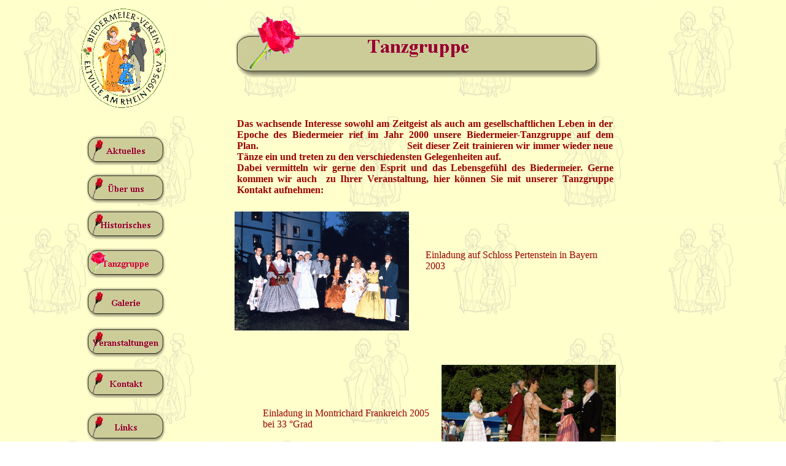

--- FILE ---
content_type: text/html
request_url: http://biedermeierverein-eltville.de/html/tanzgruppe.html
body_size: 28245
content:

<!DOCTYPE HTML PUBLIC "-//W3C//DTD HTML 4.01 Transitional//EN">
<HTML>
<HEAD>
<TITLE>Tanzgruppe</TITLE>
<META HTTP-EQUIV="Content-Type" CONTENT="text/html; charset=ISO-8859-1">
<META NAME="Generator" CONTENT="NetObjects Fusion 7.5 für Windows">
</HEAD>
<BODY BGCOLOR="#FFFFFF" BACKGROUND="../assets/images/BiederBackground.gif" TEXT="#000000" LINK="#0033CC" VLINK="#990099" ALINK="#FF0000">
    <DIV ALIGN="CENTER">
        <TABLE BORDER="0" CELLSPACING="0" CELLPADDING="0">
            <TR>
                <TD>
                    <TABLE CELLPADDING="0" CELLSPACING="0" BORDER="0" WIDTH="1031">
                        <TR VALIGN="TOP" ALIGN="LEFT">
                            <TD>
                                <TABLE BORDER="0" CELLSPACING="0" CELLPADDING="0" WIDTH="856">
                                    <TR VALIGN="TOP" ALIGN="LEFT">
                                        <TD ROWSPAN="2" WIDTH="150"><IMG ID="Bild1" HEIGHT="172" WIDTH="150" SRC="../assets/images/Biedermeierlogo_Farbeklein.gif" BORDER="0"></TD>
                                        <TD WIDTH="106" HEIGHT="134"><IMG SRC="../assets/images/autogen/clearpixel.gif" WIDTH="106" HEIGHT="1" BORDER="0" ALT=""></TD>
                                        <TD WIDTH="600"><IMG ID="Bild15" HEIGHT="134" WIDTH="600" SRC="../assets/images/Tanzgruppe_NBiederBanner.gif" BORDER="0"></TD>
                                    </TR>
                                    <TR VALIGN="TOP" ALIGN="LEFT">
                                        <TD COLSPAN="2" HEIGHT="38"></TD>
                                    </TR>
                                </TABLE>
                                <TABLE CELLPADDING="0" CELLSPACING="0" BORDER="0" WIDTH="958">
                                    <TR VALIGN="TOP" ALIGN="LEFT">
                                        <TD>
                                            <TABLE BORDER="0" CELLSPACING="0" CELLPADDING="0" WIDTH="145">
                                                <TR VALIGN="TOP" ALIGN="LEFT">
                                                    <TD WIDTH="15" HEIGHT="41"><IMG SRC="../assets/images/autogen/clearpixel.gif" WIDTH="15" HEIGHT="1" BORDER="0" ALT=""></TD>
                                                    <TD></TD>
                                                </TR>
                                                <TR VALIGN="TOP" ALIGN="LEFT">
                                                    <TD HEIGHT="49"></TD>
                                                    <TD WIDTH="130"><A HREF="../html/aktuelles.html"><IMG ID="Bild4" HEIGHT="49" WIDTH="130" SRC="../assets/images/Aktuelles_rose_zu.gif" BORDER="0"></A></TD>
                                                </TR>
                                                <TR VALIGN="TOP" ALIGN="LEFT">
                                                    <TD COLSPAN="2" HEIGHT="13"></TD>
                                                </TR>
                                                <TR VALIGN="TOP" ALIGN="LEFT">
                                                    <TD HEIGHT="49"></TD>
                                                    <TD WIDTH="130"><A HREF="../html/uberuns.html"><IMG ID="Bild5" HEIGHT="49" WIDTH="130" SRC="../assets/images/Uber_uns_NBiederButton.gif" BORDER="0"></A></TD>
                                                </TR>
                                                <TR VALIGN="TOP" ALIGN="LEFT">
                                                    <TD COLSPAN="2" HEIGHT="10"></TD>
                                                </TR>
                                                <TR VALIGN="TOP" ALIGN="LEFT">
                                                    <TD HEIGHT="49"></TD>
                                                    <TD WIDTH="130"><A HREF="../html/historisches.html"><IMG ID="Bild6" HEIGHT="49" WIDTH="130" SRC="../assets/images/Historisches_NBiederButton.gif" BORDER="0"></A></TD>
                                                </TR>
                                                <TR VALIGN="TOP" ALIGN="LEFT">
                                                    <TD COLSPAN="2" HEIGHT="14"></TD>
                                                </TR>
                                                <TR VALIGN="TOP" ALIGN="LEFT">
                                                    <TD HEIGHT="49"></TD>
                                                    <TD WIDTH="130"><A HREF="../html/tanzgruppe.html"><IMG ID="Bild8" HEIGHT="49" WIDTH="130" SRC="../assets/images/Tanzgruppe_rose_offen.gif" BORDER="0"></A></TD>
                                                </TR>
                                                <TR VALIGN="TOP" ALIGN="LEFT">
                                                    <TD COLSPAN="2" HEIGHT="15"></TD>
                                                </TR>
                                                <TR VALIGN="TOP" ALIGN="LEFT">
                                                    <TD HEIGHT="49"></TD>
                                                    <TD WIDTH="130"><A HREF="../html/galerie.html"><IMG ID="Bild9" HEIGHT="49" WIDTH="130" SRC="../assets/images/Galerie_NBiederButton.gif" BORDER="0"></A></TD>
                                                </TR>
                                                <TR VALIGN="TOP" ALIGN="LEFT">
                                                    <TD COLSPAN="2" HEIGHT="16"></TD>
                                                </TR>
                                                <TR VALIGN="TOP" ALIGN="LEFT">
                                                    <TD HEIGHT="49"></TD>
                                                    <TD WIDTH="130"><A HREF="../html/veranstaltungen.html"><IMG ID="Bild11" HEIGHT="49" WIDTH="130" SRC="../assets/images/Veranstaltungen_NBiederButton.gif" BORDER="0"></A></TD>
                                                </TR>
                                            </TABLE>
                                        </TD>
                                        <TD>
                                            <TABLE BORDER="0" CELLSPACING="0" CELLPADDING="0" WIDTH="712">
                                                <TR VALIGN="TOP" ALIGN="LEFT">
                                                    <TD WIDTH="99" HEIGHT="13"><IMG SRC="../assets/images/autogen/clearpixel.gif" WIDTH="99" HEIGHT="1" BORDER="0" ALT=""></TD>
                                                    <TD WIDTH="613"><IMG SRC="../assets/images/autogen/clearpixel.gif" WIDTH="613" HEIGHT="1" BORDER="0" ALT=""></TD>
                                                </TR>
                                                <TR VALIGN="TOP" ALIGN="LEFT">
                                                    <TD></TD>
                                                    <TD WIDTH="613">
                                                        <P ALIGN="JUSTIFY"><FONT COLOR="#990000" FACE="Georgia,Palatino,Times New Roman,Times,Serif"><B>Das wachsende Interesse sowohl am Zeitgeist als auch am gesellschaftlichen Leben in der Epoche des Biedermeier rief im Jahr 2000 unsere Biedermeier-Tanzgruppe auf dem Plan.&nbsp;&nbsp;&nbsp;&nbsp;&nbsp;&nbsp;&nbsp;&nbsp;&nbsp;&nbsp;&nbsp;&nbsp;&nbsp;&nbsp;&nbsp;&nbsp;&nbsp;&nbsp;&nbsp;&nbsp;&nbsp;&nbsp;&nbsp;&nbsp;&nbsp;&nbsp;&nbsp;&nbsp;&nbsp;&nbsp;&nbsp;&nbsp;&nbsp;&nbsp;&nbsp;&nbsp;&nbsp;&nbsp;&nbsp;&nbsp;&nbsp;&nbsp;&nbsp;&nbsp;&nbsp;&nbsp;&nbsp;&nbsp;&nbsp;&nbsp;&nbsp;&nbsp;&nbsp; Seit dieser Zeit trainieren wir immer wieder neue Tänze ein und treten zu den verschiedensten Gelegenheiten auf. <br>Dabei vermitteln wir gerne den Esprit und das Lebensgefühl des Biedermeier. Gerne kommen wir auch&nbsp; zu Ihrer Veranstaltung, hier können Sie mit unserer Tanzgruppe Kontakt aufnehmen: </B></FONT><FONT FACE="Verdana, Tahoma, Arial, Helvetica, Sans-serif, sans-serif"> </FONT></P>
                                                    </TD>
                                                </TR>
                                            </TABLE>
                                            <TABLE CELLPADDING="0" CELLSPACING="0" BORDER="0" WIDTH="692">
                                                <TR VALIGN="TOP" ALIGN="LEFT">
                                                    <TD>
                                                        <TABLE BORDER="0" CELLSPACING="0" CELLPADDING="0" WIDTH="379">
                                                            <TR VALIGN="TOP" ALIGN="LEFT">
                                                                <TD WIDTH="95" HEIGHT="26"><IMG SRC="../assets/images/autogen/clearpixel.gif" WIDTH="95" HEIGHT="1" BORDER="0" ALT=""></TD>
                                                                <TD></TD>
                                                            </TR>
                                                            <TR VALIGN="TOP" ALIGN="LEFT">
                                                                <TD HEIGHT="194"></TD>
                                                                <TD WIDTH="284"><IMG ID="Bild19" HEIGHT="194" WIDTH="284" SRC="../assets/images/Tanzgruppe.gif" BORDER="0"></TD>
                                                            </TR>
                                                        </TABLE>
                                                    </TD>
                                                    <TD>
                                                        <TABLE BORDER="0" CELLSPACING="0" CELLPADDING="0" WIDTH="313">
                                                            <TR VALIGN="TOP" ALIGN="LEFT">
                                                                <TD WIDTH="27" HEIGHT="88"><IMG SRC="../assets/images/autogen/clearpixel.gif" WIDTH="27" HEIGHT="1" BORDER="0" ALT=""></TD>
                                                                <TD WIDTH="286"><IMG SRC="../assets/images/autogen/clearpixel.gif" WIDTH="286" HEIGHT="1" BORDER="0" ALT=""></TD>
                                                            </TR>
                                                            <TR VALIGN="TOP" ALIGN="LEFT">
                                                                <TD></TD>
                                                                <TD WIDTH="286">
                                                                    <P><FONT COLOR="#990000" FACE="Georgia,Palatino,Times New Roman,Times,Serif">Einladung auf Schloss Pertenstein in Bayern 2003 </FONT></P>
                                                                </TD>
                                                            </TR>
                                                        </TABLE>
                                                    </TD>
                                                </TR>
                                            </TABLE>
                                        </TD>
                                    </TR>
                                </TABLE>
                                <TABLE CELLPADDING="0" CELLSPACING="0" BORDER="0" WIDTH="958">
                                    <TR VALIGN="TOP" ALIGN="LEFT">
                                        <TD>
                                            <TABLE CELLPADDING="0" CELLSPACING="0" BORDER="0" WIDTH="574">
                                                <TR VALIGN="TOP" ALIGN="LEFT">
                                                    <TD>
                                                        <TABLE BORDER="0" CELLSPACING="0" CELLPADDING="0" WIDTH="145">
                                                            <TR VALIGN="TOP" ALIGN="LEFT">
                                                                <TD WIDTH="15" HEIGHT="18"><IMG SRC="../assets/images/autogen/clearpixel.gif" WIDTH="15" HEIGHT="1" BORDER="0" ALT=""></TD>
                                                                <TD></TD>
                                                            </TR>
                                                            <TR VALIGN="TOP" ALIGN="LEFT">
                                                                <TD HEIGHT="49"></TD>
                                                                <TD WIDTH="130"><A HREF="../html/kontakt.html"><IMG ID="Bild12" HEIGHT="49" WIDTH="130" SRC="../assets/images/Kontakt_NBiederButton.gif" BORDER="0"></A></TD>
                                                            </TR>
                                                            <TR VALIGN="TOP" ALIGN="LEFT">
                                                                <TD COLSPAN="2" HEIGHT="22"></TD>
                                                            </TR>
                                                            <TR VALIGN="TOP" ALIGN="LEFT">
                                                                <TD HEIGHT="49"></TD>
                                                                <TD WIDTH="130"><A HREF="../html/links.html"><IMG ID="Bild14" HEIGHT="49" WIDTH="130" SRC="../assets/images/Links_NBiederButton.gif" BORDER="0"></A></TD>
                                                            </TR>
                                                        </TABLE>
                                                    </TD>
                                                    <TD>
                                                        <TABLE BORDER="0" CELLSPACING="0" CELLPADDING="0" WIDTH="429">
                                                            <TR VALIGN="TOP" ALIGN="LEFT">
                                                                <TD WIDTH="158" HEIGHT="82"><IMG SRC="../assets/images/autogen/clearpixel.gif" WIDTH="158" HEIGHT="1" BORDER="0" ALT=""></TD>
                                                                <TD WIDTH="271"><IMG SRC="../assets/images/autogen/clearpixel.gif" WIDTH="271" HEIGHT="1" BORDER="0" ALT=""></TD>
                                                            </TR>
                                                            <TR VALIGN="TOP" ALIGN="LEFT">
                                                                <TD></TD>
                                                                <TD WIDTH="271">
                                                                    <P><FONT COLOR="#990000" FACE="Georgia,Palatino,Times New Roman,Times,Serif">Einladung in Montrichard Frankreich 2005 bei 33 °Grad</FONT></P>
                                                                </TD>
                                                            </TR>
                                                        </TABLE>
                                                    </TD>
                                                </TR>
                                            </TABLE>
                                            <TABLE BORDER="0" CELLSPACING="0" CELLPADDING="0" WIDTH="549">
                                                <TR VALIGN="TOP" ALIGN="LEFT">
                                                    <TD WIDTH="50" HEIGHT="20"><IMG SRC="../assets/images/autogen/clearpixel.gif" WIDTH="50" HEIGHT="1" BORDER="0" ALT=""></TD>
                                                    <TD></TD>
                                                    <TD WIDTH="49"><IMG SRC="../assets/images/autogen/clearpixel.gif" WIDTH="49" HEIGHT="1" BORDER="0" ALT=""></TD>
                                                    <TD></TD>
                                                </TR>
                                                <TR VALIGN="TOP" ALIGN="LEFT">
                                                    <TD COLSPAN="3" HEIGHT="80"></TD>
                                                    <TD ROWSPAN="3" WIDTH="150"><IMG ID="Bild21" HEIGHT="282" WIDTH="150" SRC="../assets/images/RoseAlfred_150_links.gif" BORDER="0"></TD>
                                                </TR>
                                                <TR VALIGN="TOP" ALIGN="LEFT">
                                                    <TD HEIGHT="199"></TD>
                                                    <TD WIDTH="300"><IMG ID="Bild22" HEIGHT="199" WIDTH="300" SRC="../assets/images/BST25.jpg" BORDER="0"></TD>
                                                    <TD></TD>
                                                </TR>
                                                <TR VALIGN="TOP" ALIGN="LEFT">
                                                    <TD COLSPAN="3" HEIGHT="3"></TD>
                                                </TR>
                                            </TABLE>
                                            <TABLE BORDER="0" CELLSPACING="0" CELLPADDING="0" WIDTH="339">
                                                <TR VALIGN="TOP" ALIGN="LEFT">
                                                    <TD WIDTH="76" HEIGHT="6"><IMG SRC="../assets/images/autogen/clearpixel.gif" WIDTH="76" HEIGHT="1" BORDER="0" ALT=""></TD>
                                                    <TD WIDTH="263"><IMG SRC="../assets/images/autogen/clearpixel.gif" WIDTH="263" HEIGHT="1" BORDER="0" ALT=""></TD>
                                                </TR>
                                                <TR VALIGN="TOP" ALIGN="LEFT">
                                                    <TD></TD>
                                                    <TD WIDTH="263">
                                                        <P><FONT COLOR="#990000" FACE="Georgia,Palatino,Times New Roman,Times,Serif">Einladung nach Bad Steben zum Biedermeierball 2007</FONT></P>
                                                    </TD>
                                                </TR>
                                            </TABLE>
                                            <TABLE BORDER="0" CELLSPACING="0" CELLPADDING="0" WIDTH="579">
                                                <TR VALIGN="TOP" ALIGN="LEFT">
                                                    <TD WIDTH="39" HEIGHT="44"><IMG SRC="../assets/images/autogen/clearpixel.gif" WIDTH="39" HEIGHT="1" BORDER="0" ALT=""></TD>
                                                    <TD></TD>
                                                    <TD WIDTH="30"><IMG SRC="../assets/images/autogen/clearpixel.gif" WIDTH="30" HEIGHT="1" BORDER="0" ALT=""></TD>
                                                    <TD></TD>
                                                </TR>
                                                <TR VALIGN="TOP" ALIGN="LEFT">
                                                    <TD HEIGHT="52"></TD>
                                                    <TD ROWSPAN="3" WIDTH="360"><IMG ID="Bild23" HEIGHT="270" WIDTH="360" SRC="../assets/images/sekt08.jpg" BORDER="0"></TD>
                                                    <TD COLSPAN="2"></TD>
                                                </TR>
                                                <TR VALIGN="TOP" ALIGN="LEFT">
                                                    <TD HEIGHT="172"></TD>
                                                    <TD></TD>
                                                    <TD WIDTH="150"><IMG ID="Bild26" HEIGHT="172" WIDTH="150" SRC="../assets/images/Biedermeierlogo_Farbeklein1.gif" BORDER="0"></TD>
                                                </TR>
                                                <TR VALIGN="TOP" ALIGN="LEFT">
                                                    <TD HEIGHT="46"></TD>
                                                    <TD COLSPAN="2"></TD>
                                                </TR>
                                            </TABLE>
                                            <TABLE BORDER="0" CELLSPACING="0" CELLPADDING="0" WIDTH="303">
                                                <TR VALIGN="TOP" ALIGN="LEFT">
                                                    <TD WIDTH="110" HEIGHT="12"><IMG SRC="../assets/images/autogen/clearpixel.gif" WIDTH="110" HEIGHT="1" BORDER="0" ALT=""></TD>
                                                    <TD WIDTH="193"><IMG SRC="../assets/images/autogen/clearpixel.gif" WIDTH="193" HEIGHT="1" BORDER="0" ALT=""></TD>
                                                </TR>
                                                <TR VALIGN="TOP" ALIGN="LEFT">
                                                    <TD></TD>
                                                    <TD WIDTH="193">
                                                        <P><FONT COLOR="#990000" FACE="Georgia,Palatino,Times New Roman,Times,Serif">Sekt-und Biedermeierfest&nbsp;&nbsp;&nbsp; &nbsp;&nbsp;&nbsp;&nbsp;&nbsp;&nbsp;&nbsp;&nbsp;&nbsp;&nbsp;&nbsp;&nbsp;&nbsp;&nbsp; 2009</FONT></P>
                                                    </TD>
                                                </TR>
                                            </TABLE>
                                        </TD>
                                        <TD>
                                            <TABLE BORDER="0" CELLSPACING="0" CELLPADDING="0" WIDTH="379">
                                                <TR VALIGN="TOP" ALIGN="LEFT">
                                                    <TD WIDTH="14" HEIGHT="12"><IMG SRC="../assets/images/autogen/clearpixel.gif" WIDTH="14" HEIGHT="1" BORDER="0" ALT=""></TD>
                                                    <TD WIDTH="1"><IMG SRC="../assets/images/autogen/clearpixel.gif" WIDTH="1" HEIGHT="1" BORDER="0" ALT=""></TD>
                                                    <TD WIDTH="4"><IMG SRC="../assets/images/autogen/clearpixel.gif" WIDTH="4" HEIGHT="1" BORDER="0" ALT=""></TD>
                                                    <TD WIDTH="1"><IMG SRC="../assets/images/autogen/clearpixel.gif" WIDTH="1" HEIGHT="1" BORDER="0" ALT=""></TD>
                                                    <TD WIDTH="34"><IMG SRC="../assets/images/autogen/clearpixel.gif" WIDTH="34" HEIGHT="1" BORDER="0" ALT=""></TD>
                                                    <TD WIDTH="238"><IMG SRC="../assets/images/autogen/clearpixel.gif" WIDTH="238" HEIGHT="1" BORDER="0" ALT=""></TD>
                                                    <TD WIDTH="6"><IMG SRC="../assets/images/autogen/clearpixel.gif" WIDTH="6" HEIGHT="1" BORDER="0" ALT=""></TD>
                                                    <TD WIDTH="1"><IMG SRC="../assets/images/autogen/clearpixel.gif" WIDTH="1" HEIGHT="1" BORDER="0" ALT=""></TD>
                                                    <TD WIDTH="49"><IMG SRC="../assets/images/autogen/clearpixel.gif" WIDTH="49" HEIGHT="1" BORDER="0" ALT=""></TD>
                                                    <TD WIDTH="31"><IMG SRC="../assets/images/autogen/clearpixel.gif" WIDTH="31" HEIGHT="1" BORDER="0" ALT=""></TD>
                                                </TR>
                                                <TR VALIGN="TOP" ALIGN="LEFT">
                                                    <TD COLSPAN="2" HEIGHT="194"></TD>
                                                    <TD COLSPAN="6" WIDTH="284"><IMG ID="Bild20" HEIGHT="194" WIDTH="284" SRC="../assets/images/Montrichard2005_8.jpg" BORDER="0"></TD>
                                                    <TD COLSPAN="2"></TD>
                                                </TR>
                                                <TR VALIGN="TOP" ALIGN="LEFT">
                                                    <TD COLSPAN="10" HEIGHT="32"></TD>
                                                </TR>
                                                <TR VALIGN="TOP" ALIGN="LEFT">
                                                    <TD HEIGHT="194"></TD>
                                                    <TD COLSPAN="6" WIDTH="284"><IMG ID="Bild18" HEIGHT="194" WIDTH="284" SRC="../assets/images/20040926_Newcomers_Festival_Wiesb-Biebrich_011.jpg" BORDER="0"></TD>
                                                    <TD COLSPAN="3"></TD>
                                                </TR>
                                                <TR VALIGN="TOP" ALIGN="LEFT">
                                                    <TD COLSPAN="10" HEIGHT="15"></TD>
                                                </TR>
                                                <TR VALIGN="TOP" ALIGN="LEFT">
                                                    <TD COLSPAN="4"></TD>
                                                    <TD COLSPAN="2" WIDTH="272">
                                                        <P><FONT COLOR="#990000" FACE="Georgia,Palatino,Times New Roman,Times,Serif">Einladung zum Newcomers Festival Wiesb-Biebrich</FONT></P>
                                                    </TD>
                                                    <TD COLSPAN="4"></TD>
                                                </TR>
                                                <TR VALIGN="TOP" ALIGN="LEFT">
                                                    <TD COLSPAN="10" HEIGHT="42"></TD>
                                                </TR>
                                                <TR VALIGN="TOP" ALIGN="LEFT">
                                                    <TD COLSPAN="3" HEIGHT="270"></TD>
                                                    <TD COLSPAN="7" WIDTH="360"><IMG ID="Bild24" HEIGHT="270" WIDTH="360" SRC="../assets/images/maldaner.jpg" BORDER="0"></TD>
                                                </TR>
                                                <TR VALIGN="TOP" ALIGN="LEFT">
                                                    <TD COLSPAN="10" HEIGHT="10"></TD>
                                                </TR>
                                                <TR VALIGN="TOP" ALIGN="LEFT">
                                                    <TD COLSPAN="5"></TD>
                                                    <TD COLSPAN="4" WIDTH="294">
                                                        <P><FONT COLOR="#990000" FACE="Georgia,Palatino,Times New Roman,Times,Serif">Einladnung zum 150-jährigen Bestehens&nbsp;&nbsp;&nbsp; &nbsp;&nbsp;&nbsp; des Cafés Maldaner in Wiesbaden 2009</FONT></P>
                                                    </TD>
                                                    <TD></TD>
                                                </TR>
                                            </TABLE>
                                        </TD>
                                    </TR>
                                </TABLE>
                            </TD>
                            <TD>
                                <TABLE BORDER="0" CELLSPACING="0" CELLPADDING="0" WIDTH="73">
                                    <TR VALIGN="TOP" ALIGN="LEFT">
                                        <TD WIDTH="5" HEIGHT="3105"><IMG SRC="../assets/images/autogen/clearpixel.gif" WIDTH="5" HEIGHT="1" BORDER="0" ALT=""></TD>
                                        <TD WIDTH="68"><IMG SRC="../assets/images/autogen/clearpixel.gif" WIDTH="68" HEIGHT="1" BORDER="0" ALT=""></TD>
                                    </TR>
                                    <TR VALIGN="TOP" ALIGN="LEFT">
                                        <TD></TD>
                                        <TD WIDTH="68">
                                            <P><A HREF="../html/galerie.html"><B><FONT COLOR="#D93417" FACE="Georgia,Palatino,Times New Roman,Times,Serif">Zur Galerie</FONT></B></A></P>
                                        </TD>
                                    </TR>
                                </TABLE>
                            </TD>
                        </TR>
                    </TABLE>
                </TD>
            </TR>
        </TABLE>
    </DIV>
</BODY>
</HTML>
 